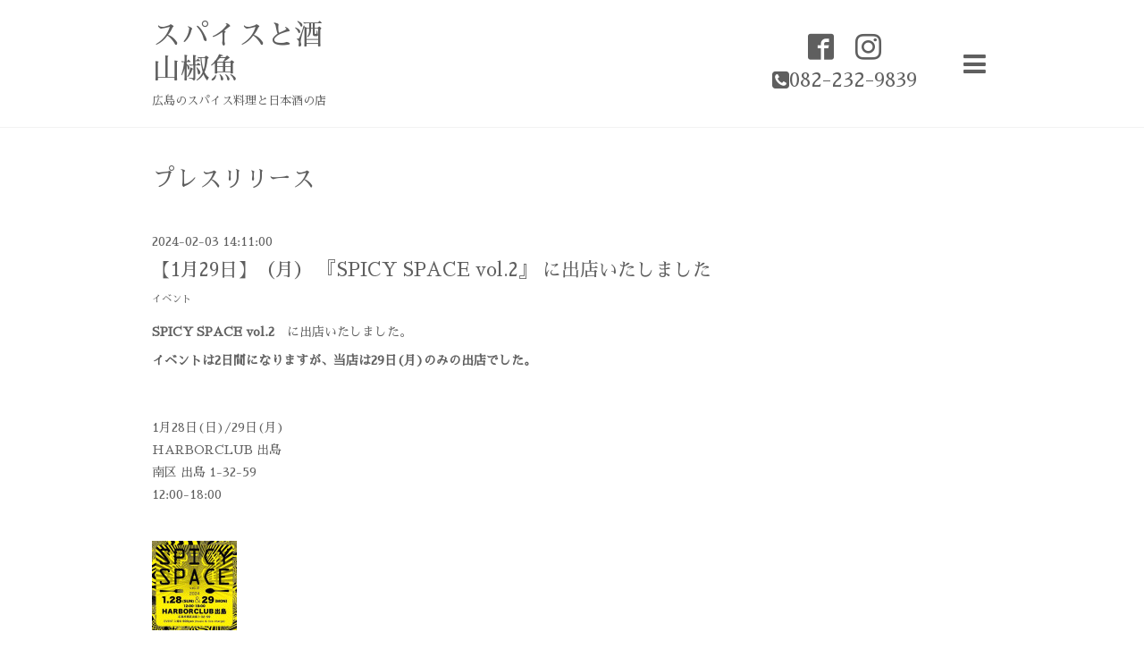

--- FILE ---
content_type: text/html; charset=utf-8
request_url: https://sanshouo.com/diary/95985
body_size: 2740
content:
<!DOCTYPE html>
<html lang="ja">
<head>
  <!-- Showcase: ver.202303270000 -->
  <meta charset="utf-8">
  <title>【1月29日】（月） 『SPICY SPACE vol.2』 に出店いたしました - スパイスと酒
山椒魚</title>
  <meta name="viewport" content="width=device-width,initial-scale=1.0,minimum-scale=1.0">
  <meta name="description" content="SPICY SPACE vol.2　に出店いたしました。イベントは2日間になりますが、当店は29日(月)のみの出店でした。1月28日(日)/29日(月)HARBORCLUB 出島南区 出島 1-32-5912:00...">
  <meta name="keywords" content="山椒魚">
  <meta property="og:title" content="【1月29日】（月） 『SPICY SPACE vol.2』 に出店いたしました">
  <meta property="og:image" content="https://cdn.goope.jp/82286/200219230003hsyy.jpg">
  <meta property="og:site_name" content="スパイスと酒
山椒魚">
  <link rel="shortcut icon" href="//cdn.goope.jp/82286/220223233215-6216456fdd34a.ico" />
  <link rel="alternate" type="application/rss+xml" title="スパイスと酒
山椒魚 / RSS" href="/feed.rss">
  <link rel="stylesheet" href="//fonts.googleapis.com/css?family=Questrial">
  <link rel="stylesheet" href="/style.css?838211-1681276900">
  <link rel="stylesheet" href="/css/font-awesome/css/font-awesome.min.css">
  <link rel="stylesheet" href="/assets/slick/slick.css">
  <script src="/assets/jquery/jquery-3.5.1.min.js"></script>
  <script src="/assets/clipsquareimage/jquery.clipsquareimage.js"></script>
</head>
<body id="diary">

  <div class="totop">
    <i class="button fa fa-chevron-up"></i>
  </div>

  <div id="container">

    <!-- #header -->
    <div id="header" class="cd-header">
      <div class="inner">

        <div class="column right_column">

          <div id="button_navi" class="item">
            <div class="inner navi_trigger cd-primary-nav-trigger">
              <i class="fa fa-navicon"></i>
            </div>
          </div>

          <div class="social_area item">
            <div class="inner">
              <div class="social">
                

                
                <a href="https://www.facebook.com/259967007820303" target="_blank">
                  <span class="icon-facebook"></span>
                </a>
                

                
                <a href="https://www.instagram.com/hiroshimasanshouo/" target="_blank">
                  <span class="icon-instagram"></span>
                </a>
                
              </div>
              <div class="shop_tel">
                <i class="fa fa-phone-square"></i>082-232-9839
              </div>
            </div>
          </div>

        </div>
        <!-- /.right_column -->

        <div class="column left_column">
          <h1>
            <a class="shop_sitename" href="https://sanshouo.com">スパイスと酒<br />
山椒魚</a>
          </h1>

          <div class="site_description">
            <span>広島のスパイス料理と日本酒の店</span>
          </div>
        </div>
        <!-- /.left_column -->

      </div>
      <!-- /.inner -->

      <div id="navi" class="">
        <ul>
          
          <li class="navi_top">
            <a href="/" >トップページ</a>
          </li>
          
          <li class="navi_info">
            <a href="/info" >インフォメーション</a>
          </li>
          
          <li class="navi_calendar">
            <a href="/calendar" >カレンダー</a>
          </li>
          
          <li class="navi_reservation">
            <a href="/reservation" >ご予約</a>
          </li>
          
          <li class="navi_free free_445907">
            <a href="/free/menu" >山椒魚の料理について</a>
          </li>
          
          <li class="navi_about">
            <a href="/about" >お店について</a>
          </li>
          
          <li class="navi_diary active">
            <a href="/diary" >プレスリリース</a><ul class="sub_navi">
<li><a href='/diary/category/1105958'>商品開発</a></li>
<li><a href='/diary/category/1081605'>イベント</a></li>
<li><a href='/diary/category/1109411'>講演・料理教室</a></li>
<li><a href='/diary/category/1280764'>媒体掲載</a></li>
</ul>

          </li>
          
          <li class="navi_free free_425608">
            <a href="/free/support" >オリジナル商品の開発やイベント出店のご依頼</a>
          </li>
          
          <li class="navi_menu">
            <a href="/menu" >蕎麦山椒魚</a>
          </li>
          
          <li class="navi_event_reservation">
            <a href="/reservation/event/" >イベント予約</a>
          </li>
          
          <li class="navi_free free_393044">
            <a href="/free/shop" >お取り寄せ</a>
          </li>
          
          <li class="navi_contact">
            <a href="/contact" >お問い合わせ</a>
          </li>
          
          <li class="navi_free free_497175">
            <a href="/free/story" >山椒魚について</a>
          </li>
          
        </ul>
      </div>
      <!-- /#navi -->

    </div>
    <!-- /#header -->

    <div id="content">

<!-- CONTENT ----------------------------------------------------------------------- -->

































<!----------------------------------------------
ページ：フリーページ
---------------------------------------------->
<div class="inner">

  <h2><span>プレスリリース</span></h2>

  <div class="textfield">
    <!----------------------------------------------
ページ：日記
---------------------------------------------->

<div class="p-diary">
  
  <section class="p-diary__unit">
    <div class="p-diary__date">2024-02-03 14:11:00</div>
    <h3 class="p-diary__title">
      <a href="/diary/95985">【1月29日】（月） 『SPICY SPACE vol.2』 に出店いたしました</a>
    </h3>
    <div class="p-diary__category">
      <a href="/diary/category/1081605">イベント</a>
    </div>
    <div class="wysiwyg p-diary__body">
      <p><strong>SPICY SPACE vol.2</strong>　に出店いたしました。</p>
<p><strong>イベントは2日間になりますが、当店は29日(月)のみの出店でした。</strong><br /><br /><br />1月28日(日)/29日(月)<br />HARBORCLUB 出島<br />南区 出島 1-32-59<br />12:00-18:00&nbsp;</p>
<p>&nbsp;</p>
<p><a href="https://cdn.goope.jp/82286/240111232631-659ffa97b081a.jpg" target="_blank"><img src="https://cdn.goope.jp/82286/240111232631-659ffa97b081a_s.jpg" alt="SPICY SPACE vol.2" /></a></p>
    </div>
  </section>
  
</div>



<!-- CSS -->
<script>
  $(function() {
    $('head').prepend('<link rel="stylesheet" href="/css/custompage/diary.css" type="text/css">');
  });
</script>

  </div>

</div>
<!-- /.inner -->




<!-- CONTENT ----------------------------------------------------------------------- -->

    </div>
    <!-- /#content -->


    
    <div class="autopagerize_insert_before"></div>

    <div class="pager">
      <div class="inner">
        <div>
          
        </div>
      </div>
    </div>
    


    <!-- .today_area -->
    <div class="today_area">
      <div class="inner">

        <dl>
          <dt class="today_title">
            Today&apos;s Schedule
          </dt>
          
        </dl>
        <!-- /#schedule -->

      </div>
    </div>
    <!-- /.today_area -->


    <div id="gadgets">
      <div class="inner">
        <div id="navi_parts">
<div class="navi_parts_detail">
<a href="https://timurkitchen.shop" target="_blank"><img src="//cdn.goope.jp/82286/211206213146-61ae02b2479c7.jpg" alt="山椒魚のお取り寄せを承ります" /></a>
</div>
</div>
<div id="social_widgets">
<div id="widget_line_share" class="social_widget">
<div class="line-it-button" data-lang="ja" data-type="share-a" data-ver="3" data-url="https://sanshouo.com" data-color="default" data-size="small" style="display: none;"></div>
<script src="https://www.line-website.com/social-plugins/js/thirdparty/loader.min.js" async="async" defer="defer"></script>
</div>

</div>

      </div>
    </div>


    <div id="footer">
      <div class="inner">

        <div class="qr_area">
          <img src="//r.goope.jp/qr/vzn175"width="100" height="100" />
        </div>

        <div class="left_column">
        </div>

        <div class="right_column">
          
          <div class="copyright">
            &copy;2026 <a href="https://sanshouo.com">スパイスと酒　山椒魚</a>. All Rights Reserved.
          </div>

          <div class="counter_area access_counter">
            Today: <span class="num">101</span> /
            Yesterday: <span class="num">400</span> /
            Total: <span class="num">763413</span>
          </div>

          <div>
            <div class="powered">
              Powered by <a class="link_color_02" href="https://goope.jp/">グーペ</a> /
              <a class="link_color_02" href="https://admin.goope.jp/">Admin</a>
            </div>

            <div class="shop_rss">
              <span>/ </span><a href="/feed.rss">RSS</a>
            </div>
          </div>

        </div>
      </div>
    </div>

  </div>
  <!-- /#container -->

  <script src="/assets/colorbox/jquery.colorbox-1.6.4.min.js"></script>
  <script src="/assets/slick/slick.js"></script>
  <script src="/assets/lineup/jquery-lineup.min.js"></script>
  <script src="/js/tooltip.js"></script>
  <script src="/assets/tile/tile.js"></script>
  <script src="/js/theme_showcase/init.js?20220810"></script>
</body>
</html>
